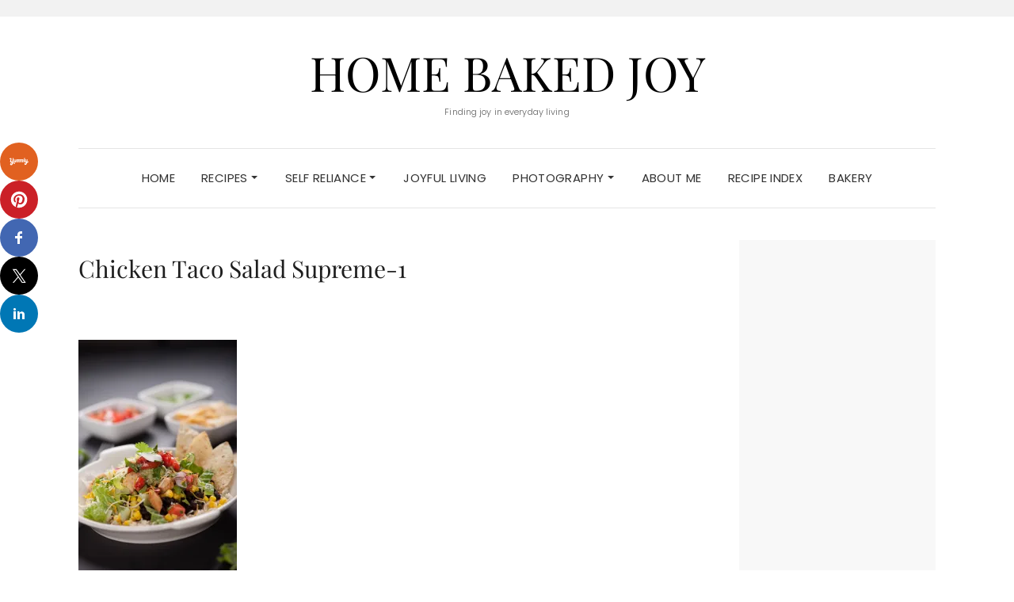

--- FILE ---
content_type: text/html; charset=utf-8
request_url: https://www.google.com/recaptcha/api2/aframe
body_size: 267
content:
<!DOCTYPE HTML><html><head><meta http-equiv="content-type" content="text/html; charset=UTF-8"></head><body><script nonce="jmkCVHK9tk0ft1mPB009Bg">/** Anti-fraud and anti-abuse applications only. See google.com/recaptcha */ try{var clients={'sodar':'https://pagead2.googlesyndication.com/pagead/sodar?'};window.addEventListener("message",function(a){try{if(a.source===window.parent){var b=JSON.parse(a.data);var c=clients[b['id']];if(c){var d=document.createElement('img');d.src=c+b['params']+'&rc='+(localStorage.getItem("rc::a")?sessionStorage.getItem("rc::b"):"");window.document.body.appendChild(d);sessionStorage.setItem("rc::e",parseInt(sessionStorage.getItem("rc::e")||0)+1);localStorage.setItem("rc::h",'1768739057384');}}}catch(b){}});window.parent.postMessage("_grecaptcha_ready", "*");}catch(b){}</script></body></html>

--- FILE ---
content_type: text/css
request_url: https://www.homebakedjoy.com/wp-content/uploads/maxmegamenu/style.css?ver=37a34d
body_size: 96
content:
@charset "UTF-8";

/** THIS FILE IS AUTOMATICALLY GENERATED - DO NOT MAKE MANUAL EDITS! **/
/** Custom CSS should be added to Mega Menu > Menu Themes > Custom Styling **/

.mega-menu-last-modified-1750175057 { content: 'Tuesday 17th June 2025 15:44:17 UTC'; }

.wp-block {}